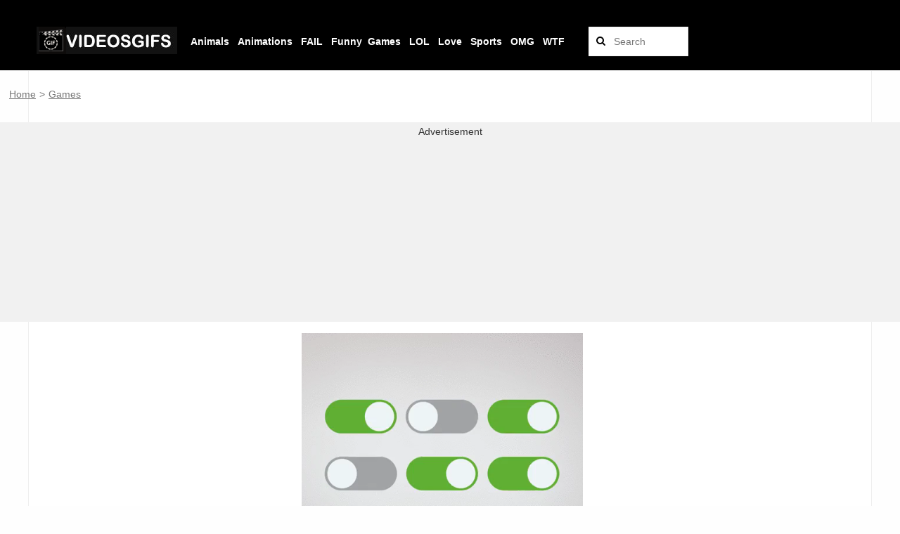

--- FILE ---
content_type: text/html; charset=UTF-8
request_url: https://videosgifs.com/games/stop-them-at-the-right-time-2/
body_size: 4242
content:
<!DOCTYPE html><html lang="en"> <script async src="https://www.googletagmanager.com/gtag/js?id=UA-181670863-2"></script> <script>window.dataLayer = window.dataLayer || [];
  function gtag(){dataLayer.push(arguments);}
  gtag('js', new Date());
  gtag('config', 'UA-181670863-2');

  window.googletag = window.googletag || {cmd: []};
  
  googletag.cmd.push(function() {
    googletag.pubads().setTargeting('id_post_wp', ['24803']);
    if(window.location.search){
		var queryString = window.location.search;
		var urlParams = new URLSearchParams(queryString);
		var utm_source = urlParams.get('utm_source');
		var utm_medium = urlParams.get('utm_medium');
		var utm_campaign = urlParams.get('utm_campaign');

		if(utm_source){ 
			googletag.pubads().setTargeting('utm_source', [utm_source]);			
		}

		if(utm_medium){
			googletag.pubads().setTargeting('utm_medium', [utm_medium]);			
		}

		if(utm_campaign){			
			googletag.pubads().setTargeting('utm_campaign', [utm_campaign]);
		}
	}
  })
  
// Interstitial
googletag.cmd.push(function() {
    var slot = googletag.defineOutOfPageSlot('/21823977908/videosgifs.com/Videosgifs_Interstitial', googletag.enums.OutOfPageFormat.INTERSTITIAL);
    if (slot) slot.addService(googletag.pubads());
    googletag.enableServices();
    googletag.display(slot);
})


// Anchor
googletag.cmd.push(function() {
    var anchorSlot = googletag.defineOutOfPageSlot('/21823977908/videosgifs.com/Videosgifs_Anchor', googletag.enums.OutOfPageFormat.TOP_ANCHOR);
    if (anchorSlot) {
        anchorSlot.addService(googletag.pubads());
    }
    googletag.enableServices();
    googletag.display(anchorSlot);
});</script>  <script async src="https://www.googletagmanager.com/gtag/js?id=UA-91816993-1"></script> <script>window.dataLayer = window.dataLayer || [];
  function gtag(){dataLayer.push(arguments);}
  gtag('js', new Date());

  gtag('config', 'UA-91816993-1');</script> <head><meta name="viewport" content="width=device-width, initial-scale=1.0, maximum-scale=1.0, user-scalable=no"><link rel="icon" type="image/png" href="https://videosgifs.com/wp-content/themes/viralike/images/favicon2.png" alt="logo"><meta property="og:site_name"  content="videosgifs.com"><title>Stop them at the right time |</title><meta name='robots' content='max-image-preview:large' /><link rel='dns-prefetch' href='//fonts.googleapis.com' /><link rel="alternate" type="application/rss+xml" title="VideosGifs.com &raquo; Stop them at the right time Comments Feed" href="https://videosgifs.com/games/stop-them-at-the-right-time-2/feed/" /><link rel="alternate" title="oEmbed (JSON)" type="application/json+oembed" href="https://videosgifs.com/wp-json/oembed/1.0/embed?url=https%3A%2F%2Fvideosgifs.com%2Fgames%2Fstop-them-at-the-right-time-2%2F" /><link rel="alternate" title="oEmbed (XML)" type="text/xml+oembed" href="https://videosgifs.com/wp-json/oembed/1.0/embed?url=https%3A%2F%2Fvideosgifs.com%2Fgames%2Fstop-them-at-the-right-time-2%2F&#038;format=xml" /><link data-optimized="2" rel="stylesheet" href="https://videosgifs.com/wp-content/litespeed/css/146ba0fe3406070c641b13ced550929c.css?ver=2397d" /> <script type="text/javascript" src="https://videosgifs.com/wp-includes/js/jquery/jquery.min.js?ver=3.7.1" id="jquery-core-js"></script> <link rel="https://api.w.org/" href="https://videosgifs.com/wp-json/" /><link rel="alternate" title="JSON" type="application/json" href="https://videosgifs.com/wp-json/wp/v2/posts/24803" /><link rel="EditURI" type="application/rsd+xml" title="RSD" href="https://videosgifs.com/xmlrpc.php?rsd" /><meta name="generator" content="WordPress 6.9" /><link rel="canonical" href="https://videosgifs.com/games/stop-them-at-the-right-time-2/" /><link rel='shortlink' href='https://videosgifs.com/?p=24803' /></head><body class="wp-singular post-template-default single single-post postid-24803 single-format-standard wp-theme-viralike"><div id="main"><div class="mask" data-toggle="body" id="sidebar-toggle2" onClick="javascript:changeText(1)"></div><header id="header"><div class="header" style="position: fixed; background-color: black;"><div class="container"><div style="position:relative;left:1%;top:10px;z-index:0;"><table><tr><td></td></tr><tr><td>
<a href="https://videosgifs.com">
<img src="https://videosgifs.com/wp-content/uploads/2021/03/logo3_bb.png" alt="VideosGifs.com"/>
</a></td><td><div class="search-bar" id="link_bar3"><table><tr><td>&nbsp;</td><td style="text-transform: capitalize;"><a href="https://videosgifs.com/animals/"><b>Animals</b></a>&nbsp;&nbsp;</td><td>&nbsp;</td><td style="text-transform: capitalize;"><a href="https://videosgifs.com/animation/"><b>Animations</b></a>&nbsp;&nbsp;</td><td>&nbsp;</td><td style="text-transform: capitalize;"><a href="https://videosgifs.com/fail/"><b>FAIL</b></a>&nbsp;&nbsp;</td><td>&nbsp;<td style="text-transform: capitalize;"><a href="https://videosgifs.com/funny/"><b>Funny</b></a>&nbsp;&nbsp;</td><td></td><td style="text-transform: capitalize;"><a href="https://videosgifs.com/games/"><b>Games</b></a>&nbsp;&nbsp;</td><td>&nbsp;</td><td style="text-transform: capitalize;"><a href="https://videosgifs.com/lol/"><b>LOL</b></a>&nbsp;&nbsp;</td><td>&nbsp;</td><td style="text-transform: capitalize;"><a href="https://videosgifs.com/love/"><b>Love</b></a>&nbsp;&nbsp;</td><td>&nbsp;</td><td style="text-transform: capitalize;"><a href="https://videosgifs.com/sports/"><b>Sports</b></a>&nbsp;&nbsp;</td><td>&nbsp;</td><td style="text-transform: capitalize;"><a href="https://videosgifs.com/omg/"><b>OMG</b></a>&nbsp;&nbsp;</td><td>&nbsp;</td><td><a href="https://videosgifs.com/wtf/"><b>WTF</b></a></td></tr></table></div></td><td><div class="search-bar"><form method="get" id="searchform" action="/index.php" style="float: right;">
&nbsp;<input style="color:#000000;" type="text" placeholder="Search" name="s" id="s" class="text" size="10" />
<button style="color:#000000;" type="submit" class="submit"><i class="fa fa-search"></i></button></form></div></td></tr></table></div></div></header><div class="container" style="position: relative; top: +100px;"><div id="single-content" class="not-sidebar" ><div style="overflow: hidden; width:100vw; margin-left: calc(50% - 50vw); "><div id="link_barPPP2" style="text-align: left;">
&nbsp;&nbsp;
<a href="http://videosgifs.com/">Home</a> <span style="color:#777777;">&gt;</span>
<a href="http://videosgifs.com/games">Games			</a></div><div>&nbsp;</div><div>&nbsp;</div><div style="padding: 5px; background-color: #F1F1F1; min-width: 300px; min-height: 250px;"><center>
Advertisement<div style="height: 3px;"></div></center><center><div id='div-gpt-ad-1709461657081-0' style='min-width: 250px; min-height: 250px;'></div><div style="height: 5px;"></div></center></div><div>&nbsp;</div></div><div style="width:100%;"><center><div style="width:100vw;max-width:400px;align:center;border-radius:0%;margin-left:-2.8%;"><video id=myVideo autoplay muted loop playsinline onclick=playVid2()><source src="https://videosgifs.net/wp-content/uploads/2020/04/detenlos-en-el-momento-justo.mp4" type=video/mp4></video></div></center><div>&nbsp;</div><div>&nbsp;</div><div style="overflow: hidden; width:100vw; margin-left: calc(50% - 50vw); "><div style="padding: 5px; background-color: #F1F1F1; min-width: 300px; min-height: 250px;"><center>
Advertisement<div style="height: 3px;"></div></center><center><div id='div-gpt-ad-1709461745629-0' style='min-width: 250px; min-height: 250px;'></div></center></div></div><div>&nbsp;</div><div id="link_barPP"><table style='width:100%; margin-left:2%; margin-right:2%; text-align:center;'><tr><td>
<a href="https://videosgifs.com/lol/child-and-puff/" rel="next"><b><p class='button'>PREVIOUS POST</p></b></a>
<a href="https://videosgifs.com/animals/sleeping-with-the-dog-2/" rel="prev"><b>&nbsp;&nbsp;<p class='button'>NEXT POST</p>&nbsp;&nbsp;</b></a></td></tr></table></div><div>&nbsp;</div><div>&nbsp;</div><div>&nbsp;</div><div>
Best TikTok Videos Compilation | Romantic Couple Goals | BFF Videos & More
<br><br>
&nbsp; Trending stock videos for free. Thousands of new 4k videos and gifs every day. Completely Free to Use. High-quality HD videos and clips. Love Song Aesthetic. Best short video. Check out the latest videos, music videos, clips that people are watching right now. 2023 &nbsp;</div></div></div><div>&nbsp;</div><div>&nbsp;</div><div>&nbsp;</div><div>&nbsp;</div><div>&nbsp;</div></div><footer id="footer" style="background-color: black;" >
       <div class="container" style="position: relative; top:-50px; letter-spacing: 0.5px; line-height: 1.5em;">    <div class="minilogo-footer">
<a href="https://videosgifs.com"><img src="https://videosgifs.com/wp-content/uploads/2021/03/logo3_bb.png" />
</a></div><div class="copyright" style="position: relative; top:-20px">
           	&copy;VideosGifs.com | <a style="color:#ffffff;" href="https://videosgifs.com/politica-de-privacidad/">Privacy Policies</a>            </div></div></footer></div><div id="fb-root"></div> <script type="speculationrules">{"prefetch":[{"source":"document","where":{"and":[{"href_matches":"/*"},{"not":{"href_matches":["/wp-*.php","/wp-admin/*","/wp-content/uploads/*","/wp-content/*","/wp-content/plugins/*","/wp-content/themes/viralike/*","/*\\?(.+)"]}},{"not":{"selector_matches":"a[rel~=\"nofollow\"]"}},{"not":{"selector_matches":".no-prefetch, .no-prefetch a"}}]},"eagerness":"conservative"}]}</script> <div class="preloader-plus"><div class="preloader-content">   	 					<img class="preloader-custom-img" src="https://videosgifs.com/wp-content/uploads/2022/08/spinner.gif" /></div></div> <script id="wp-emoji-settings" type="application/json">{"baseUrl":"https://s.w.org/images/core/emoji/17.0.2/72x72/","ext":".png","svgUrl":"https://s.w.org/images/core/emoji/17.0.2/svg/","svgExt":".svg","source":{"concatemoji":"https://videosgifs.com/wp-includes/js/wp-emoji-release.min.js?ver=6.9"}}</script> <script type="module">/*  */
/*! This file is auto-generated */
const a=JSON.parse(document.getElementById("wp-emoji-settings").textContent),o=(window._wpemojiSettings=a,"wpEmojiSettingsSupports"),s=["flag","emoji"];function i(e){try{var t={supportTests:e,timestamp:(new Date).valueOf()};sessionStorage.setItem(o,JSON.stringify(t))}catch(e){}}function c(e,t,n){e.clearRect(0,0,e.canvas.width,e.canvas.height),e.fillText(t,0,0);t=new Uint32Array(e.getImageData(0,0,e.canvas.width,e.canvas.height).data);e.clearRect(0,0,e.canvas.width,e.canvas.height),e.fillText(n,0,0);const a=new Uint32Array(e.getImageData(0,0,e.canvas.width,e.canvas.height).data);return t.every((e,t)=>e===a[t])}function p(e,t){e.clearRect(0,0,e.canvas.width,e.canvas.height),e.fillText(t,0,0);var n=e.getImageData(16,16,1,1);for(let e=0;e<n.data.length;e++)if(0!==n.data[e])return!1;return!0}function u(e,t,n,a){switch(t){case"flag":return n(e,"\ud83c\udff3\ufe0f\u200d\u26a7\ufe0f","\ud83c\udff3\ufe0f\u200b\u26a7\ufe0f")?!1:!n(e,"\ud83c\udde8\ud83c\uddf6","\ud83c\udde8\u200b\ud83c\uddf6")&&!n(e,"\ud83c\udff4\udb40\udc67\udb40\udc62\udb40\udc65\udb40\udc6e\udb40\udc67\udb40\udc7f","\ud83c\udff4\u200b\udb40\udc67\u200b\udb40\udc62\u200b\udb40\udc65\u200b\udb40\udc6e\u200b\udb40\udc67\u200b\udb40\udc7f");case"emoji":return!a(e,"\ud83e\u1fac8")}return!1}function f(e,t,n,a){let r;const o=(r="undefined"!=typeof WorkerGlobalScope&&self instanceof WorkerGlobalScope?new OffscreenCanvas(300,150):document.createElement("canvas")).getContext("2d",{willReadFrequently:!0}),s=(o.textBaseline="top",o.font="600 32px Arial",{});return e.forEach(e=>{s[e]=t(o,e,n,a)}),s}function r(e){var t=document.createElement("script");t.src=e,t.defer=!0,document.head.appendChild(t)}a.supports={everything:!0,everythingExceptFlag:!0},new Promise(t=>{let n=function(){try{var e=JSON.parse(sessionStorage.getItem(o));if("object"==typeof e&&"number"==typeof e.timestamp&&(new Date).valueOf()<e.timestamp+604800&&"object"==typeof e.supportTests)return e.supportTests}catch(e){}return null}();if(!n){if("undefined"!=typeof Worker&&"undefined"!=typeof OffscreenCanvas&&"undefined"!=typeof URL&&URL.createObjectURL&&"undefined"!=typeof Blob)try{var e="postMessage("+f.toString()+"("+[JSON.stringify(s),u.toString(),c.toString(),p.toString()].join(",")+"));",a=new Blob([e],{type:"text/javascript"});const r=new Worker(URL.createObjectURL(a),{name:"wpTestEmojiSupports"});return void(r.onmessage=e=>{i(n=e.data),r.terminate(),t(n)})}catch(e){}i(n=f(s,u,c,p))}t(n)}).then(e=>{for(const n in e)a.supports[n]=e[n],a.supports.everything=a.supports.everything&&a.supports[n],"flag"!==n&&(a.supports.everythingExceptFlag=a.supports.everythingExceptFlag&&a.supports[n]);var t;a.supports.everythingExceptFlag=a.supports.everythingExceptFlag&&!a.supports.flag,a.supports.everything||((t=a.source||{}).concatemoji?r(t.concatemoji):t.wpemoji&&t.twemoji&&(r(t.twemoji),r(t.wpemoji)))});
//# sourceURL=https://videosgifs.com/wp-includes/js/wp-emoji-loader.min.js
/*  */</script> <script data-optimized="1" src="https://videosgifs.com/wp-content/litespeed/js/a37422664f65a79011adcad6efbe27e6.js?ver=2397d"></script></body></html>
<!-- Page optimized by LiteSpeed Cache @2026-01-13 05:54:38 -->

<!-- Page cached by LiteSpeed Cache 7.7 on 2026-01-13 05:54:38 -->

--- FILE ---
content_type: text/html; charset=utf-8
request_url: https://www.google.com/recaptcha/api2/aframe
body_size: 268
content:
<!DOCTYPE HTML><html><head><meta http-equiv="content-type" content="text/html; charset=UTF-8"></head><body><script nonce="gjLEUehGvBvsszoGlX6KNw">/** Anti-fraud and anti-abuse applications only. See google.com/recaptcha */ try{var clients={'sodar':'https://pagead2.googlesyndication.com/pagead/sodar?'};window.addEventListener("message",function(a){try{if(a.source===window.parent){var b=JSON.parse(a.data);var c=clients[b['id']];if(c){var d=document.createElement('img');d.src=c+b['params']+'&rc='+(localStorage.getItem("rc::a")?sessionStorage.getItem("rc::b"):"");window.document.body.appendChild(d);sessionStorage.setItem("rc::e",parseInt(sessionStorage.getItem("rc::e")||0)+1);localStorage.setItem("rc::h",'1768744527810');}}}catch(b){}});window.parent.postMessage("_grecaptcha_ready", "*");}catch(b){}</script></body></html>